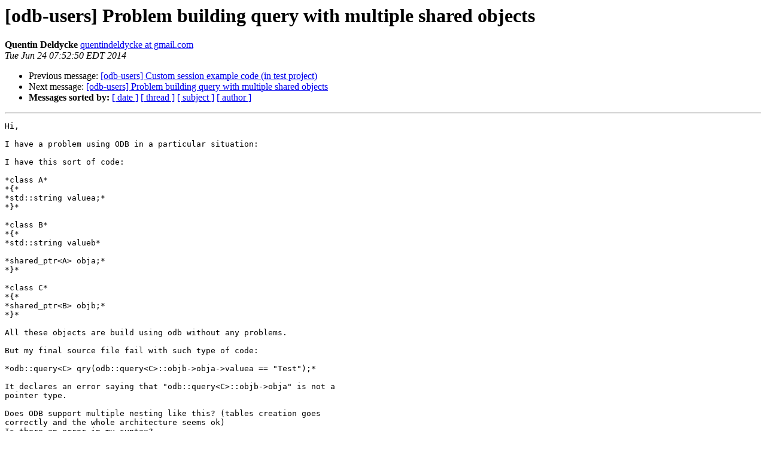

--- FILE ---
content_type: text/html; charset=iso-8859-1
request_url: https://codesynthesis.com/pipermail/odb-users/2014-June/001942.html
body_size: 3620
content:
<!DOCTYPE HTML PUBLIC "-//W3C//DTD HTML 3.2//EN">
<HTML>
 <HEAD>
   <TITLE> [odb-users] Problem building query with multiple shared objects
   </TITLE>
   <LINK REL="Index" HREF="index.html" >
   <LINK REL="made" HREF="mailto:odb-users%40codesynthesis.com?Subject=%5Bodb-users%5D%20Problem%20building%20query%20with%20multiple%20shared%20objects&In-Reply-To=">
   <META NAME="robots" CONTENT="index,nofollow">
   <META http-equiv="Content-Type" content="text/html; charset=us-ascii">
   <LINK REL="Previous"  HREF="001940.html">
   <LINK REL="Next"  HREF="001943.html">
 </HEAD>
 <BODY BGCOLOR="#ffffff">
   <H1>[odb-users] Problem building query with multiple shared objects</H1>
    <B>Quentin Deldycke</B> 
    <A HREF="mailto:odb-users%40codesynthesis.com?Subject=%5Bodb-users%5D%20Problem%20building%20query%20with%20multiple%20shared%20objects&In-Reply-To="
       TITLE="[odb-users] Problem building query with multiple shared objects">quentindeldycke at gmail.com
       </A><BR>
    <I>Tue Jun 24 07:52:50 EDT 2014</I>
    <P><UL>
        <LI>Previous message: <A HREF="001940.html">[odb-users] Custom session example code (in test project)
</A></li>
        <LI>Next message: <A HREF="001943.html">[odb-users] Problem building query with multiple shared objects
</A></li>
         <LI> <B>Messages sorted by:</B> 
              <a href="date.html#1942">[ date ]</a>
              <a href="thread.html#1942">[ thread ]</a>
              <a href="subject.html#1942">[ subject ]</a>
              <a href="author.html#1942">[ author ]</a>
         </LI>
       </UL>
    <HR>  
<!--beginarticle-->
<PRE>Hi,

I have a problem using ODB in a particular situation:

I have this sort of code:

*class A*
*{*
*std::string valuea;*
*}*

*class B*
*{*
*std::string valueb*

*shared_ptr&lt;A&gt; obja;*
*}*

*class C*
*{*
*shared_ptr&lt;B&gt; objb;*
*}*

All these objects are build using odb without any problems.

But my final source file fail with such type of code:

*odb::query&lt;C&gt; qry(odb::query&lt;C&gt;::objb-&gt;obja-&gt;valuea == &quot;Test&quot;);*

It declares an error saying that &quot;odb::query&lt;C&gt;::objb-&gt;obja&quot; is not a
pointer type.

Does ODB support multiple nesting like this? (tables creation goes
correctly and the whole architecture seems ok)
Is there an error in my syntax?


Here is the exact error.


*../../../../build/gen/odb/classes/OTCaracteristiqueCharge-query.cpp:9:63:
error: base operand of &#8216;-&gt;&#8217; has non-pointer type &#8216;const Support_type_ {aka
const odb::mysql::query_column&lt;long unsigned int,
(odb::mysql::database_type_id)7u&gt;}&#8217;*
*                q_OTCaracteristiqueCharge::Identifiant-&gt;Support-&gt;Reference
== &quot;ABCD&quot;*

*q_OTCaracteristiqueCharge *is a typedef to
odb::query&lt;OTCaracteristiqueCharge&gt;
The complete architecture is the same as described as example.

--
Deldycke Quentin
</PRE>


<!--endarticle-->
    <HR>
    <P><UL>
        <!--threads-->
	<LI>Previous message: <A HREF="001940.html">[odb-users] Custom session example code (in test project)
</A></li>
	<LI>Next message: <A HREF="001943.html">[odb-users] Problem building query with multiple shared objects
</A></li>
         <LI> <B>Messages sorted by:</B> 
              <a href="date.html#1942">[ date ]</a>
              <a href="thread.html#1942">[ thread ]</a>
              <a href="subject.html#1942">[ subject ]</a>
              <a href="author.html#1942">[ author ]</a>
         </LI>
       </UL>

<hr>
<a href="http://codesynthesis.com/mailman/listinfo/odb-users">More information about the odb-users
mailing list</a><br>
</body></html>
